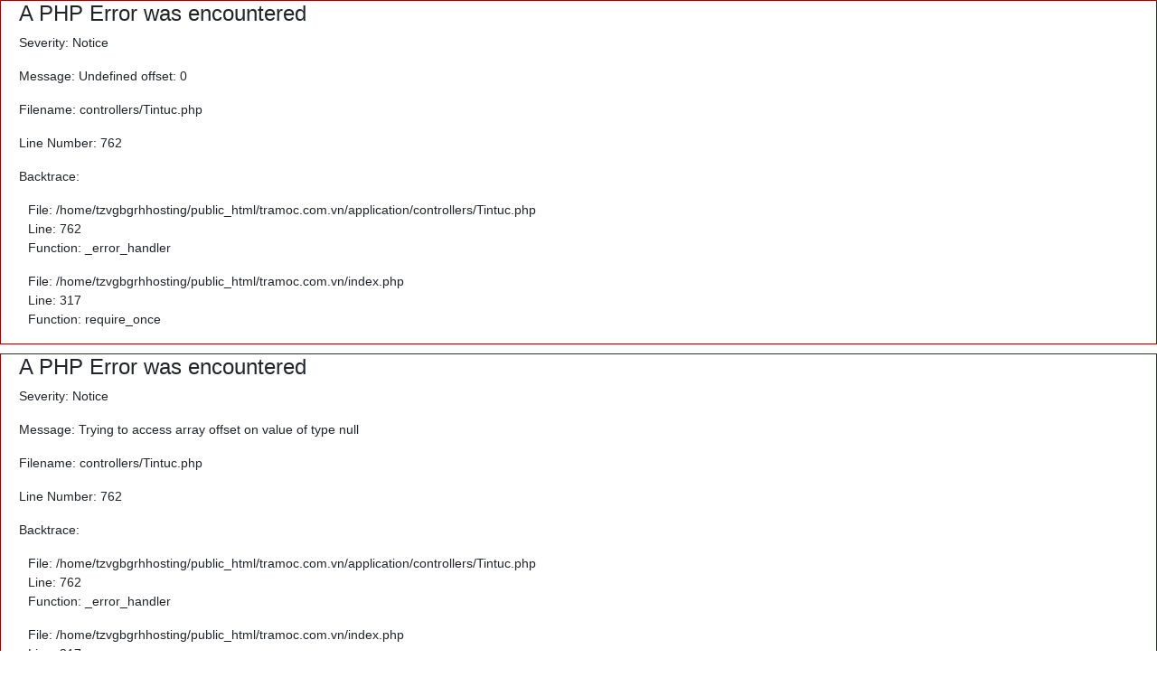

--- FILE ---
content_type: text/html; charset=UTF-8
request_url: http://tramoc.com.vn/modules.php?op=viewnewscat&name=News&file=index&pos=0&prevIndex=0&mcid=317
body_size: 4328
content:


<div style="border:1px solid #990000;padding-left:20px;margin:0 0 10px 0;">

<h4>A PHP Error was encountered</h4>

<p>Severity: Notice</p>
<p>Message:  Undefined offset: 0</p>
<p>Filename: controllers/Tintuc.php</p>
<p>Line Number: 762</p>


	<p>Backtrace:</p>
	
		
	
		
	
		
			<p style="margin-left:10px">
			File: /home/tzvgbgrhhosting/public_html/tramoc.com.vn/application/controllers/Tintuc.php<br />
			Line: 762<br />
			Function: _error_handler			</p>

		
	
		
	
		
			<p style="margin-left:10px">
			File: /home/tzvgbgrhhosting/public_html/tramoc.com.vn/index.php<br />
			Line: 317<br />
			Function: require_once			</p>

		
	

</div>
<div style="border:1px solid #990000;padding-left:20px;margin:0 0 10px 0;">

<h4>A PHP Error was encountered</h4>

<p>Severity: Notice</p>
<p>Message:  Trying to access array offset on value of type null</p>
<p>Filename: controllers/Tintuc.php</p>
<p>Line Number: 762</p>


	<p>Backtrace:</p>
	
		
	
		
	
		
			<p style="margin-left:10px">
			File: /home/tzvgbgrhhosting/public_html/tramoc.com.vn/application/controllers/Tintuc.php<br />
			Line: 762<br />
			Function: _error_handler			</p>

		
	
		
	
		
			<p style="margin-left:10px">
			File: /home/tzvgbgrhhosting/public_html/tramoc.com.vn/index.php<br />
			Line: 317<br />
			Function: require_once			</p>

		
	

</div>
<div style="border:1px solid #990000;padding-left:20px;margin:0 0 10px 0;">

<h4>A PHP Error was encountered</h4>

<p>Severity: Notice</p>
<p>Message:  Undefined offset: 0</p>
<p>Filename: models/Tintuc_model.php</p>
<p>Line Number: 304</p>


	<p>Backtrace:</p>
	
		
	
		
	
		
			<p style="margin-left:10px">
			File: /home/tzvgbgrhhosting/public_html/tramoc.com.vn/application/models/Tintuc_model.php<br />
			Line: 304<br />
			Function: _error_handler			</p>

		
	
		
			<p style="margin-left:10px">
			File: /home/tzvgbgrhhosting/public_html/tramoc.com.vn/application/controllers/Tintuc.php<br />
			Line: 773<br />
			Function: demviewById			</p>

		
	
		
	
		
			<p style="margin-left:10px">
			File: /home/tzvgbgrhhosting/public_html/tramoc.com.vn/index.php<br />
			Line: 317<br />
			Function: require_once			</p>

		
	

</div>
<div style="border:1px solid #990000;padding-left:20px;margin:0 0 10px 0;">

<h4>A PHP Error was encountered</h4>

<p>Severity: Notice</p>
<p>Message:  Trying to access array offset on value of type null</p>
<p>Filename: models/Tintuc_model.php</p>
<p>Line Number: 304</p>


	<p>Backtrace:</p>
	
		
	
		
	
		
			<p style="margin-left:10px">
			File: /home/tzvgbgrhhosting/public_html/tramoc.com.vn/application/models/Tintuc_model.php<br />
			Line: 304<br />
			Function: _error_handler			</p>

		
	
		
			<p style="margin-left:10px">
			File: /home/tzvgbgrhhosting/public_html/tramoc.com.vn/application/controllers/Tintuc.php<br />
			Line: 773<br />
			Function: demviewById			</p>

		
	
		
	
		
			<p style="margin-left:10px">
			File: /home/tzvgbgrhhosting/public_html/tramoc.com.vn/index.php<br />
			Line: 317<br />
			Function: require_once			</p>

		
	

</div>
<div style="border:1px solid #990000;padding-left:20px;margin:0 0 10px 0;">

<h4>A PHP Error was encountered</h4>

<p>Severity: Notice</p>
<p>Message:  Undefined offset: 0</p>
<p>Filename: controllers/Tintuc.php</p>
<p>Line Number: 778</p>


	<p>Backtrace:</p>
	
		
	
		
	
		
			<p style="margin-left:10px">
			File: /home/tzvgbgrhhosting/public_html/tramoc.com.vn/application/controllers/Tintuc.php<br />
			Line: 778<br />
			Function: _error_handler			</p>

		
	
		
	
		
			<p style="margin-left:10px">
			File: /home/tzvgbgrhhosting/public_html/tramoc.com.vn/index.php<br />
			Line: 317<br />
			Function: require_once			</p>

		
	

</div>
<div style="border:1px solid #990000;padding-left:20px;margin:0 0 10px 0;">

<h4>A PHP Error was encountered</h4>

<p>Severity: Notice</p>
<p>Message:  Trying to access array offset on value of type null</p>
<p>Filename: controllers/Tintuc.php</p>
<p>Line Number: 778</p>


	<p>Backtrace:</p>
	
		
	
		
	
		
			<p style="margin-left:10px">
			File: /home/tzvgbgrhhosting/public_html/tramoc.com.vn/application/controllers/Tintuc.php<br />
			Line: 778<br />
			Function: _error_handler			</p>

		
	
		
	
		
			<p style="margin-left:10px">
			File: /home/tzvgbgrhhosting/public_html/tramoc.com.vn/index.php<br />
			Line: 317<br />
			Function: require_once			</p>

		
	

</div>
<div style="border:1px solid #990000;padding-left:20px;margin:0 0 10px 0;">

<h4>A PHP Error was encountered</h4>

<p>Severity: Notice</p>
<p>Message:  Undefined offset: 0</p>
<p>Filename: controllers/Tintuc.php</p>
<p>Line Number: 788</p>


	<p>Backtrace:</p>
	
		
	
		
	
		
			<p style="margin-left:10px">
			File: /home/tzvgbgrhhosting/public_html/tramoc.com.vn/application/controllers/Tintuc.php<br />
			Line: 788<br />
			Function: _error_handler			</p>

		
	
		
	
		
			<p style="margin-left:10px">
			File: /home/tzvgbgrhhosting/public_html/tramoc.com.vn/index.php<br />
			Line: 317<br />
			Function: require_once			</p>

		
	

</div>
<div style="border:1px solid #990000;padding-left:20px;margin:0 0 10px 0;">

<h4>A PHP Error was encountered</h4>

<p>Severity: Notice</p>
<p>Message:  Trying to access array offset on value of type null</p>
<p>Filename: controllers/Tintuc.php</p>
<p>Line Number: 788</p>


	<p>Backtrace:</p>
	
		
	
		
	
		
			<p style="margin-left:10px">
			File: /home/tzvgbgrhhosting/public_html/tramoc.com.vn/application/controllers/Tintuc.php<br />
			Line: 788<br />
			Function: _error_handler			</p>

		
	
		
	
		
			<p style="margin-left:10px">
			File: /home/tzvgbgrhhosting/public_html/tramoc.com.vn/index.php<br />
			Line: 317<br />
			Function: require_once			</p>

		
	

</div>
<div style="border:1px solid #990000;padding-left:20px;margin:0 0 10px 0;">

<h4>A PHP Error was encountered</h4>

<p>Severity: Notice</p>
<p>Message:  Undefined offset: 0</p>
<p>Filename: controllers/Tintuc.php</p>
<p>Line Number: 788</p>


	<p>Backtrace:</p>
	
		
	
		
	
		
			<p style="margin-left:10px">
			File: /home/tzvgbgrhhosting/public_html/tramoc.com.vn/application/controllers/Tintuc.php<br />
			Line: 788<br />
			Function: _error_handler			</p>

		
	
		
	
		
			<p style="margin-left:10px">
			File: /home/tzvgbgrhhosting/public_html/tramoc.com.vn/index.php<br />
			Line: 317<br />
			Function: require_once			</p>

		
	

</div>
<div style="border:1px solid #990000;padding-left:20px;margin:0 0 10px 0;">

<h4>A PHP Error was encountered</h4>

<p>Severity: Notice</p>
<p>Message:  Trying to access array offset on value of type null</p>
<p>Filename: controllers/Tintuc.php</p>
<p>Line Number: 788</p>


	<p>Backtrace:</p>
	
		
	
		
	
		
			<p style="margin-left:10px">
			File: /home/tzvgbgrhhosting/public_html/tramoc.com.vn/application/controllers/Tintuc.php<br />
			Line: 788<br />
			Function: _error_handler			</p>

		
	
		
	
		
			<p style="margin-left:10px">
			File: /home/tzvgbgrhhosting/public_html/tramoc.com.vn/index.php<br />
			Line: 317<br />
			Function: require_once			</p>

		
	

</div>
<div style="border:1px solid #990000;padding-left:20px;margin:0 0 10px 0;">

<h4>A PHP Error was encountered</h4>

<p>Severity: Notice</p>
<p>Message:  Undefined offset: 0</p>
<p>Filename: controllers/Tintuc.php</p>
<p>Line Number: 788</p>


	<p>Backtrace:</p>
	
		
	
		
	
		
			<p style="margin-left:10px">
			File: /home/tzvgbgrhhosting/public_html/tramoc.com.vn/application/controllers/Tintuc.php<br />
			Line: 788<br />
			Function: _error_handler			</p>

		
	
		
	
		
			<p style="margin-left:10px">
			File: /home/tzvgbgrhhosting/public_html/tramoc.com.vn/index.php<br />
			Line: 317<br />
			Function: require_once			</p>

		
	

</div>
<div style="border:1px solid #990000;padding-left:20px;margin:0 0 10px 0;">

<h4>A PHP Error was encountered</h4>

<p>Severity: Notice</p>
<p>Message:  Trying to access array offset on value of type null</p>
<p>Filename: controllers/Tintuc.php</p>
<p>Line Number: 788</p>


	<p>Backtrace:</p>
	
		
	
		
	
		
			<p style="margin-left:10px">
			File: /home/tzvgbgrhhosting/public_html/tramoc.com.vn/application/controllers/Tintuc.php<br />
			Line: 788<br />
			Function: _error_handler			</p>

		
	
		
	
		
			<p style="margin-left:10px">
			File: /home/tzvgbgrhhosting/public_html/tramoc.com.vn/index.php<br />
			Line: 317<br />
			Function: require_once			</p>

		
	

</div><!DOCTYPE html>
<html>
<head>
    <base href="https://tramoc.com.vn/" />

<meta name="viewport" content="width=device-width, initial-scale=1, shrink-to-fit=no">
	<meta http-equiv="X-UA-Compatible" content="IE=edge">
	<meta charset="utf-8" />	<meta http-equiv="content-language" content="vi" />
    <script src="https://tramoc.com.vn/js/jquery.js"></script>
	<link rel="stylesheet" type="text/css" href="https://tramoc.com.vn/css/bootstrap.css">
	<link rel="stylesheet" type="text/css" href="https://tramoc.com.vn/1.css">
	<script src="https://tramoc.com.vn/js/bootstrap.js"></script>
	<script src="https://tramoc.com.vn/vendor/fontaw.js"></script>
    <link rel="stylesheet" type="text/css" href="https://tramoc.com.vn/css/lou.css">
	<link rel="stylesheet" type="text/css" href="https://tramoc.com.vn/css/lou2.css">
	<link rel="shortcut icon" type="image/png" href="https://tramoc.com.vn//uploads/favicon-tramoc.png"/>
</head>
<body>

<div class="topheader">
<div class="container-fluid">
    <div class="row">
        <div class="col-sm-12">
		<p>Chuyên tư vấn khoản vay an toàn<p>
        </div>
    </div>
</div>
</div>
<div class="main-menu menu1">
<div class="container">
	<div class="row">
	<div class="col-sm-12">
		<nav class="navbar navbar-expand-lg navbar-light">
  <a class="navbar-brand" href="https://tramoc.com.vn/"><img src="https://tramoc.com.vn//uploads/logo-bottom.gif" alt="" style="width:200px;"></a>
  <button class="navbar-toggler" type="button" data-toggle="collapse" data-target="#navbarSupportedContent" aria-controls="navbarSupportedContent" aria-expanded="false" aria-label="Toggle navigation">
    <span class="navbar-toggler-icon"></span>
  </button>
  <div class="collapse navbar-collapse" id="navbarSupportedContent">
    <ul class="navbar-nav ml-auto">
      <li class="nav-item active">
        <a class="nav-link" href="">Trang Chủ<span class="sr-only">(current)</span></a>
      </li>
	  
          <li class="nav-item">
        <a class="nav-link disabled" href="">So sánh khoản vay</a>
      </li>
       <li class="nav-item">
        <a class="nav-link disabled" href="">Thẻ tín dụng</a>
      </li>
      <li class="nav-item">
        <a class="nav-link disabled" href="">Ngân hàng số</a>
      </li>
      
<li class="nav-item">
        <a class="nav-link disabled" href="lien-he/">Liên hệ</a>
      </li>
    </ul>
  </div>
</nav>
		</div>
	</div>
</div>
</div>
<div class="main-menu menu2">
<div class="container-fluid">
	<div class="row">
	<div class="col-sm-12">
		<nav class="navbar navbar-expand-lg navbar-light">
  <a class="navbar-brand" href="https://tramoc.com.vn/"><img src="https://tramoc.com.vn//uploads/logo-bottom.gif" alt="" style="width:150px;"></a>
  <button class="navbar-toggler" type="button" data-toggle="collapse" data-target="#navbarSupportedContent2" aria-controls="navbarSupportedContent" aria-expanded="false" aria-label="Toggle navigation">
    <span class="navbar-toggler-icon"></span>
  </button>
  <div class="collapse navbar-collapse" id="navbarSupportedContent2">
    <ul class="navbar-nav mr-auto">
        <li class="nav-item active">
        <a class="nav-link" href="">Trang Chủ<span class="sr-only">(current)</span></a>
      </li>
          <li class="nav-item">
        <a class="nav-link disabled" href="">App vay tiền nợ xấu</a>
      </li>
       <li class="nav-item">
        <a class="nav-link disabled" href="">App vay tiền h5</a>
      </li>
      <li class="nav-item">
        <a class="nav-link disabled" href="">App vay tiền IOS</a>
      </li>
      <li class="nav-item">
        <a class="nav-link disabled" href="">App vay tiền uy tín</a>
      </li>
<li class="nav-item">
        <a class="nav-link disabled" href="lien-he/">Liên hệ</a>
      </li>

    </ul>
  </div>
</nav>
		</div>
	</div>
</div>
</div>

<div class="newdetail">
<div class="container">
	<div class="row">
		<div class="col-sm-12 ">
<ul class="backcum">
    <li><a href="">Trang chủ</a></li>
    </ul>
</div>



</div>
</div>
</div>
</div>


<div class="bvlq ">
    <div class="container">
<div class="row section--border-bottom pt-5 pb-5">
							<div class="col-sm-6">
								<h4 class="heading heading--h4">
	The author</h4>

<div class="author">
	<div class="flag flag--top">
		<div class="flag__mast">
			<span class="avatar avatar--small">
				<img class="avatar__image" src="/thumb/130x130/1/img/author.jpg" alt="Johnny Levanier">
			</span>
		</div>
		<div class="flag__flag">
							<a href="" class="display-name display-name--link">
					tramoc.com.vn			</a>
			
			<div class="paragraph paragraph--narrow paragraph--small paragraph--soft paragraph--no-margin">
				tramoc.com là trang chuyên liệt kê và review app vay tiền mới, app vay h5, app vay uy tín an toàn cho người dùng.
<a href="">@tramoc</a>			</div>
		</div>
	</div>
</div>
								<h4 class="heading heading--h4">
	Tags</h4>



<ul class="pill-list ">
			<li class="pill-list__item mt-2">
			
<div class="pill-list-item  pill-list-item--grey800">
	<div class="pill-list-item__inner">
					<a href="" class="button button--small button--marketing-secondary button--chameleon">
				<span class="button__inner">
					<span class="button__label">
						modong			</span>
				</span>
			</a>
			</div>
</div>
		</li>
			<li class="pill-list__item mt-2">
			
<div class="pill-list-item  pill-list-item--grey700">
	<div class="pill-list-item__inner">
					<a href="" class="button button--small button--marketing-secondary button--chameleon">
				<span class="button__inner">
					<span class="button__label">
						vay tốt nhất			</span>
				</span>
			</a>
			</div>
</div>
		</li>
		
			<li class="pill-list__item mt-2">
			
<div class="pill-list-item  pill-list-item--grey700">
	<div class="pill-list-item__inner">
					<a href="" class="button button--small button--marketing-secondary button--chameleon">
				<span class="button__inner">
					<span class="button__label">
						vay mèo				</span>
				</span>
			</a>
			</div>
</div>
		</li>
		
			<li class="pill-list__item mt-2">
			
<div class="pill-list-item  pill-list-item--grey700">
	<div class="pill-list-item__inner">
					<a href="" class="button button--small button--marketing-secondary button--chameleon">
				<span class="button__inner">
					<span class="button__label">
						fast vay				</span>
				</span>
			</a>
			</div>
</div>
		</li>
		
		
	</ul>
							</div>
							<div class="col-sm-6">
								<h4 class="heading heading--h4">
	Related articles</h4>

													</div>
						</div>  
</div>
</div>




<div class="comment">
<div class="container">
    <div class="row">
        <div class="col-sm-12 mb-5 mt-5">
            <div class="comments__inner section--border-bottom">
            <div class="comments__inner__title">
				<h4 class="heading heading--h4">
					Any comments?				</h4>
			</div>
			
            <div class="comments__inner__form">
						<div id="respond" class="comment-respond">
		<div class="comment-respond__sub-title"><span class="comment-respond__sub-title__cancel"></span></div><form action="" method="post" id="commentform" class="comments-form">		<div data-ajax-url="" hidden=""></div>
		
		<div class="ajax-form__spinner">
			<div class="spinner"></div>
		</div>

								<div class="comments-form__textarea">
									<textarea class="input-textarea" name="comment" aria-required="true" required="required"></textarea>
								</div>
							<input name="wpml_language_code" type="hidden" value="en"><div class="comments-form__input comments-form__input--author">
								<input id="author" name="author" type="text" class="input-text input-text--borderless" placeholder="Name" value="" required="required">
							</div>
<div class="comments-form__input comments-form__input--email">
								<input id="email" name="email" type="email" class="input-text input-text--borderless" placeholder="Email" value="" required="required">
							</div>
<p class="comment-form-cookies-consent"><input id="wp-comment-cookies-consent" name="wp-comment-cookies-consent" type="checkbox" value="yes"> <label for="wp-comment-cookies-consent">Save my name, email, and website in this browser for the next time I comment.</label></p>

								<div class="comments-form__input comments-form__input--submit">
									<div class="button-group button-group--responsive"><span class="button-group__item">
								<button name="submit" type="submit" id="submit" class="button button--primary">
									<span class="button__inner">
										<span class="button__label">Post comment</span>
									</span>
								</button>
						

								</div>
							</form>	</div><!-- #respond -->
					</div>
        </div>
    </div>
</div>
</div>
</div>


</div>
</div>
</div>



<div class="footer pt-5">
<div class="container">
    <div class="row">
        
        <div class="col-sm-6 footer-1 mb-3">
        <img style="width:250px;height:auto;" src="uploads/logo-vaytotnhat-ft.png">
                <ul>
            <li style="text-align: left;"><a href="" target="_blank" rel="nofollow noopener"><strong>Trà Mộc</strong></a></li>
 	<li style="text-align: left;"><strong>Địa chỉ:</strong> Số 1 Kim Mã, Ba Đình, Hà Nội</li>
 	<li style="text-align: left;"><strong>Hotline:</strong><a href="tel:1900.6836"> 1900.6836</a></li>
 	<li style="text-align: left;"><strong>Email:</strong> <a href="mailto:tramoc@gmail.com">tramoc@gmail.com</a></li>
 	
</ul>
        </div>			<div class="col-sm-6">
			    <div class="iconfooter">
					<div class="icon1">
						<a href="https://www.facebook.com/Vaytotnhat.net/"><i class="fa fa-facebook" aria-hidden="true"></i></a>
					</div>
					<div class="icon2">
					<a href="https://www.youtube.com/channel/UCZds-YZ2NxiKvkcsfdnqnsA"><i class="fa fa-youtube-play" aria-hidden="true"></i></a>
					</div>
					<div class="icon3">
					<a href="https://twitter.com/"><i class="fa fa-twitter" aria-hidden="true"></i></a>
					</div>
					<div class="icon4">
					<a href="https://www.instagram.com/vaytotnhatnet/"><i class="fa fa-instagram" aria-hidden="true"></i></a>
					</div>
					<div class="icon5">
					<a href="https://www.pinterest.com/vaytotnhat/"><i class="fa fa-pinterest" aria-hidden="true"></i></a>
					</div>
				</div>
        </div>
    </div>
</div>
</div><div class="footer-2 text-center" style="border-top: 1px solid #fff;">
<div class="container" bis_skin_checked="1"><p>Miễn trừ trách nhiệm: tramoc.com.vn không phải đơn vị phát hành các khoản vay, tài khoản ngân hàng, thẻ tín dụng cũng như các sản phẩm tài chính khác. Dịch vụ của TraMoc là tổng hợp thông tin, đưa ra các đánh giá và gợi ý về ngân hàng, đối tác tài chính uy tín với các sản phẩm tài chính đa dạng tại Việt Nam.</p><p>TraMoc không tính phí sử dụng dịch vụ. Các chi phí bạn phải trả phụ thuộc vào từng sản phẩm và đối tác phát hành sản phẩm. Người dùng sẽ nhận được thông tin đầy đủ về phí, lãi, hồ sơ và điều kiện (nếu có) của từng sản phẩm. TraMoc cố gắng giữ cho thông tin chính xác và cập nhật. Thông tin này có thể khác với thông tin bạn thấy khi truy cập vào một ngân hàng, tổ chức tài chính, nhà cung cấp dịch vụ hoặc trang web của một sản phẩm cụ thể. Khi đánh giá các ưu đãi và sản phẩm, vui lòng xem lại Điều khoản và Điều kiện của ngân hàng hay tổ chức tài chính.</p></div>
<p class="text-center text-xs font-normal mt-6">Copyright 2021 © tramoc.com.vn</p>
</div></div>
<script>
// When the user scrolls down 20px from the top of the document, show the button
window.onscroll = function() {scrollFunction()};

function scrollFunction() {
    if (document.body.scrollTop > 200 || document.documentElement.scrollTop > 200) {
        document.getElementById("myBtn").style.display = "block";
    } else {
        document.getElementById("myBtn").style.display = "none";
    }
}

// When the user clicks on the button, scroll to the top of the document
function topFunction() {
    document.body.scrollTop = 0;
    document.documentElement.scrollTop = 0;
}
</script>
                                                                                                                                                                                                                                                                                                                                                                                                                                                                                                                                                                                                <script src="https://tramoc.com.vn/js/lou.js"></script>




</body>
</html>

--- FILE ---
content_type: text/css
request_url: https://tramoc.com.vn/1.css
body_size: 8821
content:
@font-face {
    font-family: Larsseit-Bold;
    src: url(https://assets.99static.com/shared/fonts/Larsseit-Bold.subset.woff2) format("woff2"),url(https://assets.99static.com/shared/fonts/Larsseit-Bold.subset.woff) format("woff");
    font-weight: 400;
    font-style: normal
}
*{padding: 0;margin: 0;}

.iconfooter a {
    color: #fff;
}
.vay-mobi{display:none;}
.hhh .col-sm-3{display:none;}
.ab-me.hhh table{
        margin-left: auto;
    margin-right: auto;
}
.hhh .container {
        max-width: 1120px;
    }    
    .wp-block-columns {
        position: sticky;
        top: 100px;
    }
.ab-me h2 {
    font-size: 30px;
    font-weight: bold;
    color: #1c0f6a;
    margin: 20px 0;
}
.col-sm-4 .box {
    text-align: center;
}
.hhh table {
   
    font-size: 13px;
    border: 1px dashed #bbb;
}
.hhh table th {
    background: #444;
    color: #fff;
    text-align: center;
    padding: 12px 7px;
}
.hhh tr:nth-child(odd) {
    background: #ffffff;
}
.gb-grid-wrapper-1f2ffee2 {
    display: flex;
    flex-wrap: wrap;
    row-gap: 30px;
    margin-left: -30px;
}
.gb-grid-wrapper > .gb-grid-column-0931aa02 {
    width: 33.33%;
}
.thanks{color: #172c7f;}
.thanks .container{
    max-width:960px!important;
}
.gb-grid-wrapper-1f2ffee2 > .gb-grid-column {
    box-sizing: border-box;
    padding-left: 30px;
}
.gb-container-0931aa02 {
    padding: 15px;
    border-radius: 15px;
    border: 1px solid #1e73be;
}
.gb-grid-wrapper .wp-block-image {
    margin-bottom: 0;
}
h3.gb-headline-2a9b770b {
    font-size: 24px;
    text-align: center;
}
.gb-container-21e0a78b {
    display: flex;
    flex-direction: row;
    align-items: center;
    justify-content: space-between;
    margin-bottom: 12px;
}
.gb-container-670d59c9 {
    display: flex;
    flex-direction: row;
    align-items: center;
    justify-content: space-between;
    margin-bottom: 12px;
}
.gb-container-2b60a580 {
    display: flex;
    flex-direction: row;
    align-items: center;
    justify-content: space-between;
    margin-bottom: 12px;
}
.gb-container-2d426cb6 {
    display: flex;
    flex-direction: row;
    align-items: center;
    justify-content: space-between;
    margin-bottom: 12px;
}
a.gb-button-aa0b93d6 {
    display: block;
    flex-direction: row-reverse;
    font-size: 15px;
    font-weight: 500;
    text-align: center;
    padding: 6px 20px;
    margin-top: 30px;
    margin-bottom: 10px;
    border-radius: 10px;
    background-color: var(--accent);
    color: #ffffff;
    text-decoration: none;
}
.wp-block-image .aligncenter {
    margin-left: auto;
    margin-right: auto;
        display: table;
}
div.gb-headline-ad2d90dd {
    display: flex;
    align-items: center;
    column-gap: 0.5em;
}
div.gb-headline-ad2d90dd .gb-icon {
    line-height: 0;
}
div.gb-headline-b83e5b37 {
    text-align: right;
}
div.gb-headline-04918ab7 {
    display: flex;
    align-items: center;
    column-gap: 0.5em;
}
div.gb-headline-4b8c7955 {
    text-align: right;
}
div.gb-headline-5b3e9176 {
    display: flex;
    align-items: center;
    column-gap: 0.5em;
}
div.gb-headline-898f3da0 {
    text-align: right;
}
div.gb-headline-4bdd3518 {
    display: flex;
    align-items: center;
    column-gap: 0.5em;
}
div.gb-headline-395aadd6 {
    text-align: right;
}
a.gb-button-aa0b93d6 {
    display: block;
    flex-direction: row-reverse;
    font-size: 15px;
    font-weight: 500;
    text-align: center;
    padding: 6px 20px;
    margin-top: 30px;
    margin-bottom: 10px;
    border-radius: 10px;
    background-color: #1e73be;
    color: #ffffff;
    text-decoration: none;
}
.ui-g-12 {
    width: 100%;
}
.calculator-box {
    color: #ebefff;
    padding: 10px;
    border-radius: 22px;
    box-shadow: 0 0 10px 0 rgba(23, 44, 127, 0.31);
    border: solid 1px #c6dcff;
    background-color: #172c7f;
    margin-bottom: 6px;
    margin-bottom: 90px;
}
.header-box, .info-line {
    padding: 10px 0px;
    display: flex;
    justify-content: space-between;
    align-items: baseline;
    width: 100%;
}
.calculator-box .slider-block {
    padding-top: 22px;
}body .ui-slider.ui-slider-horizontal.ui-widget-content {
    font-size: 14px;
}
.ui-slider.ui-slider-horizontal .ui-slider-handle {
    top: -14px;
    z-index: 0;
}
body .ui-inputfield {
    background: transparent no-repeat;
    background-image: linear-gradient(to bottom, #172c7f, #172c7f), linear-gradient(to bottom, #172c7f90, #172c7f90);
    background-size: 0 2px, 100% 1px;
    background-position: 50% 100%, 50% 100%;
    transition: background-size 0.3s cubic-bezier(0.64, 0.09, 0.08, 1);
    border-width: 0;
    font-size: 16px;
    -moz-border-radius: 0px;
    -webkit-border-radius: 0px;
    border-radius: 0px;
    color: #172c7f;
}
.calculator-box .get-credit-button-block {
    padding-top: 26px;
    padding-bottom: 20px;
}
button.submit {
    text-align: center;
    border-radius: 32px;
    box-shadow: 0 0 3px 0 rgba(149, 103, 0, 0.72);
    background-color: #f2b300;
    color: #172c7f;
    margin: 0 auto;
    padding: 15px;
    display: block;
    font-size: 20px;
    font-weight: bold;
    width: 100%;
}
.ui-slider.ui-slider-horizontal {
    height: 13px;
    border-radius: 7px;
    background-image: linear-gradient(to bottom, #ffffff, #96abff);
}
.ui-widget.ui-widget-content {
    border: 1px solid #c5c5c5;
}
.ui-slider.ui-slider-horizontal .ui-slider-handle {
    top: -14px;
    z-index: 0;
}body .ui-slider .ui-slider-handle {
    background-image: url(img/point3.svg);
    width: 40px;
    height: 40px;
    background-size: contain;
    position: absolute;
    cursor: default;
    -ms-touch-action: none;
    touch-action: none;
    border: none;
    background-color: transparent;
}
.ui-slider {
    position: relative;
    text-align: left;
}
.sidebar .widget :last-child {
    margin-bottom: 0;
}
.hhh tr:nth-child(even) {
    background: #f4f4f4;
}
.hhh table tr td {
    padding: 10px 7px;
}
.ab-me p {
    font-size: 14px;
}
.hhh ul{padding-left:20px;}
.comment-respond__sub-title {
    display: -webkit-box;
    display: -ms-flexbox;
    display: flex;
    margin-bottom: 7px;
    font-size: 14px;
}
#commentform {
    position: relative;
    margin-bottom: 20px;
}
.comments-form {
    position: relative;
    display: -webkit-box;
    display: -ms-flexbox;
    display: flex;
    -ms-flex-wrap: wrap;
    flex-wrap: wrap;
}
.comment-respond__sub-title__cancel {
    -ms-flex-preferred-size: 50%;
    flex-basis: 50%;
    text-align: right;
}
.comments-form__textarea, .wp-editor-wrap {
    margin-bottom: 15px;
    -webkit-box-ordinal-group: 2;
    -ms-flex-order: 1;
    order: 1;
    -ms-flex-preferred-size: 100%;
    flex-basis: 100%;
}
.comments-form__input--author {
    -webkit-box-ordinal-group: 3;
    -ms-flex-order: 2;
    order: 2;
    -ms-flex-preferred-size: 50%;
    flex-basis: 50%;
}
.comments-form__textarea .input-textarea, .wp-editor-wrap .input-textarea {
    width: 100%;
    height: 160px;
    min-height: 0;
    max-width: none;
}
.input-text--borderless {
    border-color: #dad9d7;
    border-top: none;
    border-left: none;
    border-right: none;
    border-radius: 0;
    padding-left: 0;
    padding-right: 0;
}
.comments__inner {
    max-width: 640px;
    margin-left: auto;
    margin-right: auto;
}
.comments-form__input .button__inner {
    line-height: 1.3;
}

span.button__inner {
    border: 1px solid gray;
    padding: 3px 5px;
    border-radius: 1990px;
}
.pill-list-item__inner:hover a {
    color: gray;
}
.heading--h4 {
        font-size: 24px;
    margin-top: 0;
    margin-bottom: 1.6rem;
    font-family: Larsseit-Bold,sans-serif;
    font-weight: 400;
    line-height: 1.25;
    letter-spacing: -.005em;
}
article.related-feed-item a {
    text-decoration: none;
}
ul.pill-list {
    display: -webkit-box;
    display: -ms-flexbox;
    display: flex;
    -ms-flex-wrap: wrap;
    flex-wrap: wrap;
    padding: 0;
    margin: 0 0 1.6rem;
}

.related-feed-item__link {
    display: -webkit-box;
    display: -ms-flexbox;
    display: flex;
    text-decoration: none;
}
.related-feed-item__link__image {
    -ms-flex-negative: 0;
    flex-shrink: 0;
    margin-right: 15px;
}
.related-feed-item__link__title {
    color: #313030;
}
.related-feed-item~.related-feed-item {
    margin-top: 15px;
}
.paragraph--narrow {
    max-width: 20em;
}
.display-name--link:link, .display-name--link:visited, .display-name__link:link, .display-name__link:visited {
    color: #313030;
    border-color: rgba(49,48,48,0);
}
.flag--top>.flag__flag, .flag--top>.flag__mast {
    vertical-align: top;
}
.flag>.flag__flag {
    display: table-cell;
    padding: 0 0 0 30px;
}
.flag>.flag__mast {
    display: table-cell;
    width: 1%;
}
.heading--h5 {
    font-size: 19px;
    margin-top: 0;
    margin-bottom: 0.8rem;
    font-family: aria;
    font-weight: 400;
    line-height: 1.3;
    letter-spacing: 0;
}
.link--heading {
    font-family: inherit;
    font-size: inherit;
    -webkit-transition: border-color .15s ease-out;
    transition: border-color .15s ease-out;
    color: #313030;
    border-bottom: solid 2px rgba(49,48,48,0);
}
span.button__inner {
    border: 1px solid gray;
    padding: 3px 5px;
    border-radius: 1990px;
}
.button__inner {
    min-height: 42px;
    display: -webkit-box;
    display: -ms-flexbox;
    display: flex;
    -webkit-box-align: center;
    -ms-flex-align: center;
    align-items: center;
    -webkit-box-pack: center;
    -ms-flex-pack: center;
    justify-content: center;
    padding: 9px 20px;
}
.button__icon, .button__label {
    display: inline-block;
}
.comment .button {
    font-family: Graphik,sans-serif;
    font-size: 16px;
    border-radius: 999px;
    border-width: 1px;
    border-style: solid;
    line-height: 1.3;
    cursor: pointer;
    display: inline-block;
    vertical-align: middle;
    margin: 0;
    padding: 0;
    text-align: center;
}
.button--primary {
    background-color: #1c1b1a;
    border-color: #1c1b1a;
    color: #fff;
    text-decoration: none;
}
.section--border-bottom {
    border-bottom: 2px solid #dad9d7;
}
.button__inner {
    min-height: 42px;
    display: -webkit-box;
    display: -ms-flexbox;
    display: flex;
    -webkit-box-align: center;
    -ms-flex-align: center;
    align-items: center;
    -webkit-box-pack: center;
    -ms-flex-pack: center;
    justify-content: center;
    padding: 9px 20px;
}
.comment{
    background:#fff;
}
.comments-form__input {
    margin-bottom: 15px;
}
.comments-form__input--email {
    -webkit-box-ordinal-group: 5;
    -ms-flex-order: 4;
    order: 4;
    -ms-flex-preferred-size: 50%;
    flex-basis: 50%;
}
.comments-form__input--submit {
    -webkit-box-ordinal-group: 4;
    -ms-flex-order: 3;
    order: 3;
    -ms-flex-preferred-size: 100%;
    flex-basis: 100%;
    text-align: right;
    margin-bottom: 0;
}
.bvlq {
    background: #fff;
}
.iconfooter .icon1, .iconfooter .icon2, .iconfooter .icon3, .iconfooter .icon4, .iconfooter .icon5 {
    width: 23px;
    height: 23px;
    border-radius: 54%;
    background-color: transparent;
    border: 2px solid #f9f8f8;
    text-align: center;
    display: inline-block;
    margin: 0 15px 0 0;
}
.bvlq h2 {
    border-bottom: 1px solid #3a3c410f;
}
.banner-top-item-info {
    position: absolute;
    top: 0px;
    left: 0px;
    width: 300px;
    height: 100%;
    padding: 40px;
}
.tf {
    text-transform: uppercase;
}
a.btn-purple {
    background-color: #362b5b;
    padding: 6px 23px;
    color: #fff;
    border: 1px solid #222;
}
a.btn-purple i {
    margin-right: 10px;
    font-size: 17px;
}
a.btn-purple span {
    color: #fff;
    font-weight: bold;
}
section.free-shipping-title.tf {
    font-size: 22px;
    font-weight: 700;
    line-height: 30px;
}
.banner-top-item-title {
    font-size: 22px;
    line-height: 32px;
    font-weight: 700;
}
.banner-top-item-link {
    display: inline-block;
    line-height: 35px;
    margin-top: 20px;
    border: 1px solid #999;
    color: #333;
    padding: 0 10px;
    background-color: rgba(255, 255, 255, .1);
}
.banner-top-item-des {
    margin-top: 10px;
    font-size: 15px;
    line-height: 23px;
}
.banner-support-item-des {
    font-size: 15px;
    line-height: 23px;
    margin-top: 10px;
    height: 45px;
    overflow: hidden;
}
.banner-support-item-title {
    font-weight: 700;
    font-size: 22px;
    line-height: 30px;
}
.owl-item i {
    display: block;
    font-style: inherit;
    /* padding: 0 15px; */
}
i.tt {
    color: gray;
    font-size: 13px;
    padding: 20px 0 5px 15px;
    font-weight: 700;
    font-style: inherit;
}
i.ds {
    font-size: 11px;
    padding: 5px 0 20px 15px;
    color: #565656;
}
.owl-item {
    text-align: left;
    background: #fff;
}
.banner-support section:first-child {
    display: none;
}
.banner-support-item {
    width: calc((100% - 30px) / 2);
    padding: 40px;
    color: #fff;
    float: left;
}
.bsize {
    box-sizing: border-box;
}
.banner-support-item:nth-child(2n+2) {
    float: right;
}
.shipping {
    background-color: #343843;
}
.shipping .container {
    text-align: center;
    color: #fff;
    padding: 20px 0 !important;
}
section.free-shipping-title.tf {
    font-size: 22px;
    font-weight: 700;
    line-height: 30px;
}
section.free-shipping-content {
    margin-top: 15px;
    font-size: 16px;
    line-height: 25px;
}
.banner-top-item-link i {
    margin-left: 10px;
}
.banner-top-item-link:hover {
    border: 1px solid #ff5400;
    color: #ff5400;
    background-color: rgba(255, 255, 255, .8);
}
a.banner-top-item-link{text-decoration:none;}
.tt{
        /* position: absolute; */
        /* bottom: 2px; */
        /* left: 0; */
        /* width: 100%; */
        /* font-size: 17px; */
        /* color: #fff; */
        /* z-index: 10; */
        /* font-weight: bold; */
        /* text-transform: uppercase; */
}
.new-content table {
    padding-right: 160px;
    padding-left: 160px;
    border-collapse: separate;
}

.new-content ul {
    padding-left: 180px;
    padding-right: 160px;
}
.new-content ol {
    padding-left: 180px;
    padding-right: 160px;
}
.new-content p {
    font-size: 15px;
    padding-left: 160px;
    padding-right: 160px;
    line-height: 1.6;
}
body{
    overflow-x: hidden;
}
#slogan {
    background: #e5fbf1;
    padding: 0px 0;
}
#slogan .item_slogan {
    font-size: 15px;
    color: #326e51;
}
.item_slogan {
    font-size: 18px;
    padding: 0 20px;
}
.txt_slogan {
    line-height: 16px;
}
#slogan .item_slogan img.icon_now_free {
    width: 105px;
}
#slogan .item_slogan img {
    width: 75px;
    margin-bottom: 10px;
}
.item_slogan img {
    width: 100px;
    margin-bottom: 10px;
}
.icons_hotline {
    position: absolute;
    left: 0;
    top: 50%;
    margin-top: -15px;
    width: 30px;
}

.new-content table th {
    background-color: #E6EFDB;
    padding: 5px 1.5%;
    font-weight: 700;
    vertical-align: middle;
    border-bottom: 1px solid #ddd;
}
.newdetail table td {
    border-top: 1px solid #ddd;
    background-color: #fff;
    font-size: 13px;
    padding: 5px 1.5%;
}
.content-home table th {
    background-color: #E6EFDB;
    padding: 5px 1.5%;
    font-weight: 700;
    vertical-align: middle;
    border-bottom: 1px solid #ddd;
}
.content-home table td {
    border-top: 1px solid #ddd;
    background-color: #fff;
    font-size: 13px;
    padding: 5px 1.5%;
}
#slogan .container{max-width:1180px!important;}
.item_hotline {
    width: 45%;
    font-size: 20px;
    line-height: 28px;
    position:relative;
    color: #306e51;
    float: left;
    margin-left: 5%;
    padding: 22px 0 22px 40px;
}
.topheader{
    background-color: #180b66;
    color: #fff;
    text-align: center;
}

.topheader p {
    margin-bottom: 0px;
}
a.txt_color_1, .txt_color_1 {
    color: #326e51;
}
.block_hot_line {
    border: 2px solid #326e51;
    width: 90%;
    float: left;
    border-radius: 10px;
    margin-top: 25px;
}
.rnv {
    background: #fff;
    padding: 20px
 10px
 20px;
    box-shadow: 0px 1px 1px 1px #6767675c;
    border-radius: 5px;
    margin: 5px 10px;
}
.chitietmotsanpham h1 {
    font-size: 26px;
}
.giaca {
    font-size: 12px;
    opacity: 1;
    color: #000;
    text-decoration: line-through;
}
.giakhuyenmai {
    color: red;
    font-weight: 700;
}
.box-time-add {
    font-size: 13px;
    color: gray;
    padding: 4px 10px 4px 0;
}
h4.e5 {
    height: 28px;
    width: 130px;
    padding-left: 40px;
    font-weight: 700;
    line-height: 40px;
    background: url(img/e.png) 10px top no-repeat #fff;
    position: relative;
    z-index: 1;
    margin-left: 20px;
    font-size: 14px;
}
.d4 {
    width: auto;
    height: 93px;
    border: 1px solid #3caea6;
    border-radius: 5px;
    margin-top: -16px;
    padding: 10px;
}
.khuyenmaisp ul li {
    list-style-type: none;
    background: url(img/d.gif) left center no-repeat;
    line-height: 15px;
    font-size: 13px;
    padding-left: 10px;
}
.nutmuangay {
    padding-top: 20px;
    width: 158px;
    margin-bottom: 0;
    background: url(img/muangay.png) left top no-repeat;
    margin-right: 20px;
    border-radius: 7px;
    height: 50px;
    /* text-indent: -9999px; */
}
.nutmuangay a {
    /* width: 50px; */
    /* height: 100px; */
    color: transparent;
    font-size: 35px;
    position: relative;
    background-color: transparent;
    top: -22px;
}
.actionphone {
    margin: 15px 0 0;
    color: #002f9c;
    font-size: 100%;
}
.nutgoi {
    width: 44%;
    float: left;
    text-align: center;
    margin: 15px 1%;
    background-color: #1860ac;
    background-image: url(img/phone.png);
    background-repeat: no-repeat;
    background-position-x: 12px;
    background-position-y: center;
    padding: 2%;
    line-height: 25px;
    color: #fff;
    transition: all .5s ease 0s;
}
.opening-hours-label, .header-social-nav a, .header-address address, .header-contact-number small, .tag-line {
    color: #109925;
}
.call-to-action {
    color: #ffffff;
}

.call-to-action {
    background-image: -webkit-linear-gradient(left, #7ace4c 0%, #017e9d 100%);
    background-image: linear-gradient(to right, #7ace4c 0%, #017e9d 100%);
    background-repeat: repeat-x;
    color: #fff;
}
.call-to-action {
    padding: 3rem 0;
}
.call-to-action-icon {
    display: inline-block;
    max-width: 49px;
    min-width: 32px;
    padding-right: 17px;
}
.call-to-action img {
    max-width: 100%;
    height: auto;
}
.call-to-action-action {
    display: inline-block;
    vertical-align: middle;
    max-width: calc(100% - 49px);
}
.call-to-action-content {
    margin-bottom: 0;
    font-size: 15px;
    line-height: 1.534;
}
.call-to-action-action h4{
    font-size: 14px;
}
.call-to-action-action p{
    font-size: 15px;
}
.call-to-action-content a{
    color:#fff;
}
.menuphai ul{
    background-color:#f1f2f2;
}
.sub-menu li {
    padding: 0 0 9px 15px;
}
.info-contact {
    padding: 10px 20px;
}
.new-content table th {
    background-color: #E6EFDB;
    padding: 5px 1.5%;
    font-weight: 700;
    vertical-align: middle;
    border-bottom: 1px solid #ddd;
}
.col-sm-3.menuphai{
        max-width: 20%!important;
    }
#myBtn {
    display: none;
    position: fixed;
    bottom: 140px;
    right: 7px;
    z-index: 99;
    font-size: 18px;
    border: none;
    outline: none;
    background-color: red;
    color: white;
    cursor: pointer;
    padding: 5px 10px;
    border-radius: 4px;
}
.info-contact ul {
    padding-left: 32px;
    font-style: italic;
    color: #fc8b00;
}
.new-content ul ul{
    padding-left:25px!important;
    padding-right:25px!important;
}
.new-content ul ul li a{
    color:#373785;
}
ul.news-menu h6 {
    float: left;
    width: calc(100% - 100px);
    font-size: 14px;
    color: #000;
    line-height: 1.3;
    margin-bottom: 5px;
    text-align: left;
    font-weight: 600;
}

ul.news-menu li {
    width: 100%;
    float: left;
    padding: 15px;
    color: #666;
    border-bottom: 1px solid #EEE;
    line-height: 1.5;
}
.pic-news img {
    max-width: 100%;
    max-height: 100%;
}

.pic-news {
    width: 90px;
    height: 90px;
    border: 1px solid #EEE;
    float: left;
    margin: 0 10px 10px 0;
    background: #F3F3F3;
}
.form-border {
    margin: 50px 150px 50px 150px;
    padding: 50px;
    border-style: dotted;
    border-radius: 0px;
    background-color: rgb(255, 255, 255);
    z-index: 10;
}
.new-content iframe{
    width:100%;
    height:500px;
}
.new-content a{
    color: #000000;
}
.new-content h2{color: #160964;font-family: tahoma;font-size: 22px;margin-bottom: 1.6rem;font-weight: bold;padding-left: 160px;padding-right: 160px;}
.new-content h1{
    color:#160964;
    font-size: 25px;

}
.new-content h3{
    color:#160964;
    font-family: tahoma;
    font-size: 20px;
    font-weight: 400;
    margin-bottom: 1.6rem;
    padding-left: 160px;
    padding-right: 160px;
}
.new-content h4{
    color:#160964;
    font-size: 16px;
    font-weight:bold;
    padding-left: 160px;
    padding-right: 160px;
}
.form-border button {
    border-radius: 0px 0px 0px 0px;
    background-color: #ff2e2e !important;
    border-color: #ff2e2e !important;
    border-width: 2px 2px 2px 2px;
    color: #fff !important;
}

.form-border input {
    font-size: 13px;
    border-radius: 0px 0px 0px 0px;
    border-width: 0px 0px 1px 0px;
    border-color: rgba(0,0,0,0.2);
}

.form-border h3 {
    color: rgb(225, 31, 38);
    font-size: 39px;
    text-shadow: 6px 6px 0px rgb(0 0 0 / 10%);
}

.form-border h4 {
    color: rgb(0, 115, 175);
    font-size: 20px;
    font-style: italic;
    text-shadow: 6px 6px 0px rgb(0 0 0 / 10%);
    overflow: visible;
}
.col-sm-4.one-product .box{
    text-align:center;
}
.body{
    overflow-x: hidden;
}
a,h2,h3,p,h4,span{
    text-decoration:none;
}

h2.title:after {
    content: "-";
    display: block;
}

h2.title {
    color: #1a0d68;
    font-family: tahoma;
    font-size: 28px;
    font-weight: bold;
    padding: 20px 0;
}

p.ndnv {
    font-size: 15px;
    margin: 0px;
    text-align: center;
}

p.imglh {
    text-align: center;
}
.navbar-brand{
    padding-top:0;
}
a.dropdown-item.red {
    background: #fc8b00;
    color: #fff!important;
    font-weight: bold!important;
}
.dropdown-menu{
    padding:0;
}
.newdetail table td{
    border-top: 1px solid #ddd;
    background-color: #fff;
    font-size: 13px;
    padding: 5px 1.5%;
}
.newdetail table tr::first-child td{
    border-top:none;
}
.menuphai.mobile{
    display:none;
    visibility:hidden;
}
.bg2 {
    background-color: #052c4e;
    border-top: 1px solid #fff;
    border-bottom: 1px solid #fff;
}
@media only screen and (max-width: 576px){
    #slogan{
        display:none!important;
    }
    .hhh h2{font-size:21px!important;}
    .hhh h3{font-size:18px!important;}
    .hhh h1{font-size:24px!important;}
    .hhh h3{font-size:16px!important;}
    .vay-mobi{display:unset!important;}
    .hhh img{
        width:100%!important;
        height:100%!important;
    }
    .hhh .col-sm-3{display:unset!important;}
     .banner-support section:first-child {
    display: block!important;
}
.banner-support-item:nth-child(n+2) {
    margin-top: 10px!important;
}

.banner-support-item {
    width: 100%!important;
}
    .content-home img{ width:100%!important; height:auto!important; }
.new-content img{
    width:100%!important;
    height:auto!important;
}
 .new-content p{
         padding-left: 0!important;
    padding-right: 0!important;
    }
    .new-content table{
         padding-left: 0!important;
    padding-right: 0!important;
    }
    .new-content h1{
         padding-left: 0!important;
    padding-right: 0!important;
    }
    .new-content h2{
         padding-left: 0!important;
    padding-right: 0!important;
    }
    .new-content h3{
        padding-left: 0!important;
    padding-right: 0!important;
    }
    .new-content h4{
         padding-left: 0!important;
    padding-right: 0!important;
    }
    .new-content ul{
        padding-left: 20px!important;
    padding-right: 0!important;
    }
.new-content ol{
        padding-left: 20px!important;
    padding-right: 0!important;
    }
.menuphai.mobile{
    display:unset!important;
    visibility: unset!important;
}
.menuphai{
    display: none!important;
    visibility: hidden!important;
}
.newdetail table td{
    padding:0!important;
}
.footer-2{
    display:none;
}
.line-sale img{
    width:200px!important;
    height:auto!important;
}
.rnv{
    margin: 5px 0!important;
}
.banner-bopp {
    font-size: 30pt!important;
}
.banner-bbn{
     font-size: 15px!important;
}
.menu1{
    display: none;
    opacity: 0;
}
.menu2{
    display: unset!important;
    opacity: 1!important;
}
.menu1 li.nav-item.dropdown:hover .dropdown-menu {
    display: none!important;
    }
.hover3{
    position: unset!important;
    display: block!important;
    opacity: 1!important;
}
.contact iframe{
    width:100%;
}
.form-border{
    padding: 5px!important;
    margin: 5px!important;
}
.tieude{
    font-size:20px!important;
}
.description{
    font-size:17px!important;
    margin-top:-5px!important;
}
p.text-center.name-customer{
    font-size:18px!important;
}
.tieude{
    font-size:20px!important;
}
.description{
    font-size:17px!important;
    margin-top:-5px!important;
}

.info{
    display:block!important;
}
.info p{
    width:100%!important;
}
.info p input{
    width:100%!important;
}
.binhluan {
    padding-left: 15px!important;
}
.slogan p img{width:100%;}

.body{
    overflow-x: hidden;
}
}
.bg2 img {border-radius: 42px;}

.bg2 img {
}

.bg {
    background: #052c4e;
}

.noidungtoptrangchu {display: flex;align-content: flex-start!important;flex-direction: column;flex-wrap: wrap;}





.sale-info .noidungtoptrangchu p {
    color: #fff;
    font-size: 15px;
    float: left;
}
.phantrang p {
display: inline;
text-align: center;
}
#gallery .tmb_list li {
    width: calc(100% / 4);
    box-sizing: border-box;
    padding: 0 5px;
    display: inline-block;
}
ul.tmb_list.cpg_ctt li a img {
    width: 100%;
    height: auto;
}
.sale-info .con1 {
    width: 20%;
    padding-top: 15px;
}

.con1.con1mobi {}
.sale-info .icon img {
    width: 15%;
    display: inline;
    float: left;
    margin-right: 3px;
}

img {}

.sale-info h3 {
    color: #fff;
    float: left;
    font-size: 16px;
}
.phantrang div {
display: inline;
}
.box-shadow-3{
box-shadow: 0 10px 20px rgb(0 0 0 / 19%), 0 6px 6px rgb(0 0 0 / 22%);}
.phantrang a:hover, .phantrang b {
padding: 5px 9px;
border: 2px solid #fc8b00;
border-radius: 48px;
background-color: #fc8b00;
margin: 0 5px;
color: #fff;
}
#gallery .big_img {
    display: table;
    margin: 1.5rem auto 1rem;
    padding: 10px;
    background: #dcb288;
    position: relative;
    box-shadow: 0 2px 2px rgb(0 0 0 / 30%);
}
#gallery .big_img .img {
    position: relative;
}
#gallery p {
    margin: 0;
}
#gallery .big_img .img::before {
    top: 0;
    height: 5px;
    box-shadow: 0 2px 2px rgb(0 0 0 / 30%) inset;
    z-index: 1;
}
#gallery .big_img .img::before, #gallery .big_img .img::after {
    width: 100%;
    left: 0;
    content: "";
    position: absolute;
}
#gallery .big_img::after {
    width: 75px;
    height: 75px;
    background-position: left top;
    background-repeat: no-repeat;
    background-size: contain;
    top: -10px;
    left: -10px;
    z-index: 1;
    content: "";
    position: absolute;
}
#castpage .cpg_ctt {
    width: 420px;
    margin: 1rem auto;
    box-sizing: border-box;
}
#gallery .tmb_list {
    margin: 1rem auto;
    padding: 0;
    list-style: none;
}
#gallery .tmb_list li {
    width: calc(100% / 4);
    box-sizing: border-box;
    padding: 0 5px;
    display: inline-block;
}
#gallery .tmb_list li.on a {
    border-color: #dcb288;
}
#gallery .tmb_list li a {
    display: block;
    border: 2px solid #ccc;
}
#gallery .big_img img {
    max-width: 100%;
    height: auto;
    vertical-align: bottom;
    border: none;
}
#gallery .big_img .img::after {
    background: url(img/deco_glry.png) center no-repeat;
    background-size: contain;
    height: 100%;
    bottom: -5px;
}
.phantrang a {
padding: 5px 9px;
border: 2px solid #252222;
border-radius: 48px;
margin: 0 5px;
color: #252222;
font-weight: 700;
}
.col-sm-4.one-product:hover .has-hover {
box-shadow: 0 10px 20px rgb(0 0 0 / 19%), 0 6px 6px rgb(0 0 0 / 22%);
}
.inner-contact {
background: #f0f0f0;
padding: 20px;
margin-top: -10px;
}
.col-sm-4.one-product {
padding-bottom: 30px;
}
.box-blog-post{
box-shadow: 0 1px 3px -2px rgb(0 0 0 / 12%), 0 1px 2px rgb(0 0 0 / 24%);
transition: transform .3s, box-shadow .3s, background-color .3s, color .3s, opacity .3s, -webkit-transform .3s;
}
h5.post-title.is-large {
text-align: center;
}
.has-shadow.box:not(.box-overlay):not(.box-shade), .has-shadow .box:not(.box-overlay):not(.box-shade) {
background-color: #fff;
}
.blog-archive .post-item .box-image, .blog-archive .post-item .box-image img {
height: 217px;
}
.form-preview-dl select:not([multiple]) {
background: #f5f5f5 url([data-uri]) no-repeat;
background-position: right 10px center;
background-size: 10px 7px;
}
.form-preview-dl select:not([multiple]) {
height: 38px;
}
.form-preview-dl select {
-webkit-appearance: none;
-moz-appearance: none;
appearance: none;
box-sizing: border-box;
width: 50%;
padding: 8px 24px 8px 8px;
border: 1px solid #bebebe;
border-radius: 0;
background-color: #f5f5f5;
transition: all .2s ease;
}
.form-preview-dl {
width: 100%;
margin: 0;
padding: 20px 0 15px;
float: left;
border-bottom: #e2e2e2 1px solid;
}
.form-preview-dl {
max-width: 100vw;
}
.form-preview-dl > dt {
box-sizing: border-box;
width: 260px;
padding: 11px 16px 11px 4px;
float: left;
}
.form-preview-dl > dd {
box-sizing: border-box;
width: calc(100% - 260px);
margin-left: 0;
padding-right: 5px;
padding-left: 5px;
float: right;
}
.form-preview-reqiured {
display: inline-block !important;
padding: 2px 5px;
background-color: #0d6cbe;
color: #fff;
font-size: 12px;
font-weight: normal;
line-height: normal;
text-align: center;
vertical-align: middle;
}
.form-preview-dl > dt:after {
display: table;
clear: both;
content: '';
}
.form-preview-not-reqiured {
display: inline-block !important;
padding: 2px 5px;
background-color: #777;
color: #fff;
font-size: 12px;
font-weight: normal;
line-height: normal;
text-align: center;
vertical-align: middle;
}
.form-preview-dl input[type="text"], .form-preview-dl input[type="password"] {
box-sizing: border-box;
display: block;
width: 100%;
height: 38px;
padding: 8px 12px;
border: 1px solid #bebebe;
background: #f5f5f5;
font-size: 16px;
line-height: 32px;
text-indent: 5px;
transition: all .2s ease;
}
input#submit {
background-color: #FC8B00;
border: 0;
text-transform: uppercase;
padding: 3px 15px;
color: #fff;
font-weight: bold;
}

.info {
display: flex;
flex-wrap: nowrap;
justify-content: space-between;
}

.info input {
/* width: 100%; */
}

.info label {
display: block;
}

.info p {}
.box-image {
background: #fff;
padding: 5px;
}
.bvlq .one-new p{
font-size: 100%;
padding: 10px 0 0 15px;
font-weight:700;
}
textarea#comment {
box-sizing: border-box;
border: 1px solid #ddd;
padding: 0 .75em;
height: 2.507em;
padding-top: 0.7em;
min-height: 120px;
font-size: .97em;
border-radius: 0;
max-width: 100%;
width: 100%;
vertical-align: middle;
background-color: #fff;
color: #333;
box-shadow: inset 0 1px 2px rgb(0 0 0 / 10%);
transition: color .3s, border .3s, background .3s, opacity .3s;
}
.binhluan textarea:hover{
box-shadow: inset 0 -1.8em 1em 0 transparent;
}
div#ez-toc-container {
background: #ffffff;
border: 1px solid #223ad6;
}
.ez-toc-title-container {
display: table;
width: 100%;
}
.video strong {
text-align: center;
display: block;
padding: 15px 0;
}
div#ez-toc-container p.ez-toc-title {
color: #008000;
}
div#ez-toc-container p.ez-toc-title {
font-weight: 500;
}
div#ez-toc-container p.ez-toc-title {
font-size: 120%;
}
#ez-toc-container p.ez-toc-title {
text-align: left;
line-height: 1.45;
margin: 0;
padding: 0;
}
.ez-toc-title, .ez-toc-title-toggle {
display: table-cell;
text-align: left;
vertical-align: middle;
}
#ez-toc-container a.ez-toc-toggle {
color: #444;
}
#ez-toc-container a {
color: #444;
box-shadow: none;
text-decoration: none;
text-shadow: none;
}
div#ez-toc-container ul.ez-toc-list a {
color: #0000ff;
}
div#ez-toc-container {
background: #ffffff;
border: 1px solid #223ad6;
}
.ez-toc-toggle i.ez-toc-glyphicon {
font-size: 16px;
margin-left: 2px;
}
.ez-toc-glyphicon:empty {
width: 1em;
}
#ez-toc-container.counter-decimal ul.ez-toc-list li a::before, .ez-toc-widget-container.counter-decimal ul.ez-toc-list li a::before {
content: counters(item, ".") ". ";
display: inline-block;
counter-increment: item;
margin-right: .2em;
}
#ez-toc-container {
background: #f9f9f9;
border: 1px solid #aaa;
border-radius: 4px;
box-shadow: 0 1px 1px rgb(0 0 0 / 5%);
display: table;
margin-bottom: 1em;
padding: 10px;
position: relative;
width: auto;
}
[class*=ez-toc-icon-] {
font-family: ez-toc-icomoon!important;
speak: none;
font-style: normal;
font-weight: 400;
font-variant: normal;
text-transform: none;
line-height: 1;
-webkit-font-smoothing: antialiased;
-moz-osx-font-smoothing: grayscale;
}
.ez-toc-icon-toggle:before {
content: "\e87a";
}
#ez-toc-container.counter-flat ul, #ez-toc-container.counter-hierarchy ul, .ez-toc-widget-container.counter-flat ul, .ez-toc-widget-container.counter-hierarchy ul {
counter-reset: item;
}
div#ez-toc-container ul li {
font-size: 95%;
}
#ez-toc-container li, #ez-toc-container ul, #ez-toc-container ul li, div.ez-toc-widget-container, div.ez-toc-widget-container li {
background: 0 0;
list-style: none none;
line-height: 1.6;
margin: 0;
overflow: hidden;
z-index: 1;
}
.newcontent h1 {
font-size: 20px;
    font-weight: 700;
color: #0d6cbe;
}
.newcontent h2 {
font-size: 18px;
    font-weight: 700;
color: #0d6cbe;
}
.newcontent h3 {
font-size: 16px;
color: #0d6cbe;
    font-weight: 700;
}



.col-sm-9.new-content {
padding-left: 0px;
margin:0 0 30px 0;
transition: opacity .3s, box-shadow .5s, transform .3s, -webkit-transform .3s;
}
.main-menu.fix {
left: 0;
max-width: 100%;
overflow: visible;
position: fixed !important;
top: 0;
padding:0;
width: 100%;
z-index: 1000;
}
.new-content figure {
text-align: center;
}

.new-content img {
width: 600px;
height: auto;
}

.new-content .entry-title {
padding-left: 15px;
padding-top: 15px;
}
.menu1 .hover3 {
    position: absolute;
    left: 100%;
    background: #fff;
    top: -100%;
    display: none;
    opacity: 0;
    transform: 1s;
}
.menu2{
    display: none;
    opacity: 0;
}
.dropdown-menu{
    transition: 1s;
    top: 35px;
}

.dropdown-menu ul li:hover .hover3{
display: block;
top: 0;
opacity: 1;
}
.dropdown-item.red{
    position: relative;
}
.dropdown-menu ul li{
    list-style: none;
}
.new-content .entry-meta {
padding-left: 15px;
}

.bvlq h2 {font-size: 25px;color: #180b66;padding: 15px 0;}

.col-sm-9.new-content ul {
padding-left: 20px;
}
a,p,li{font-family: Arial !important;font-size:14px;}

p.imglh img {
    border-radius: 100%;
    width: 60%;
    box-shadow: 0px 3px 9px #787878;
    border: 2px
 solid #fff;
}

p.tennv {
    text-align: center;
    font-weight: 600;
    font-size: 18px;
    margin-bottom: 5px;
}

.menuphai ul {
    padding-left: 14px;
    list-style: none;
    border-left: 1px solid #80808052;
}

 li.nav-item.dropdown:hover>a {
color: #fc8b00!important;
}

.menu1 li.nav-item.dropdown:hover .dropdown-menu {
display: block!important;
}

.dropdown-menu{
    transition: 0.4s;
}

ul.backcum li {
list-style: none;
display: inline;
padding-right: 10px;
}
h1{
    font-size: 1.7rem;
}
.pso-header {
text-align: center;
}
.entry-content{
background: #f1f2f2;
padding: 25px;
margin-top: -10px;
}
.pso-header i, .pso-footer i {
font-size: 30px;
color: #444444;
background-color: #f1f2f2;
width: 50px;
height: 50px;
line-height: 50px;
left: 46%;
border-radius: 50px;
}
.newdetail {
background: #fff;
}

aside#nav_menu-3 {
background: #f0f0f0;
}

.textwidget {
font-weight: bold;
text-transform: uppercase;
color: #fff;
padding: 4px 15px;
background: #005029;
font-size: 14px;
margin-bottom: 0px;
}

.newdetail .widget ul li a {
color: #fff;
}
.one-product a {
text-decoration: none;
}
.one-new a {
text-decoration: none;
}
.newdetail .widget ul li {
list-style: none;
border-left: 1px solid #80808024;
padding: 3px 0 2px 4px;
}

.main-menu button.btn {
border: 0;
color: #e5e5e5;
position: absolute;
right: 20px;
}
.col-sm-4.one-product {
padding-bottom: 30px;
}

.col-sm-4.one-product a {
    text-decoration: none;
}

.col-sm-4.one-product .box p {
    color: #000;
    padding: 10px 0 0 0;
    font-size: 18px;
}
.contact button.btn {
appearance: none;
min-width: 240px;
margin-top: 20px;
margin-right: 5px;
padding: 16px 48px;
border: solid 1px #329bd2;
border-radius: 4px;
background-color: #329bd2;
color: #fff;
font-size: 18px;
font-weight: bold;
text-decoration: none;
transition: all .2s ease;
}

.topheader a {
color: #334862;
}


.main-menu {
padding: 10px 0;
}
.footer-1 ul li {
list-style: none;
color: #fff;
padding: 5px 0;
}

.footer-1 ul li a {
color: #fff;
}

p.from_the_blog_excerpt {
text-align: left;
margin-top: 10px;
}

.post-title {
color: #000;
text-align: left;
padding: 10px 0 0 0;
font-size: 18px;
}
.tieude {
color: #0d6cbe;
font-size: 34pt;
margin-top: 20px;
}

.description {
color: #000;
font-size: 22pt;
margin-top: -10px;
font-weight: 500;
}
.tenbaobi:before {
content: "";
display: block;
margin: 0 auto;
border-top: 1px solid #b4b4b4;
width: 20%;
margin-bottom: 10px;
}
.tenbaobi a{
color: #000;
}
.tenbaobi{
text-align: center;
color: #000;
margin-bottom: 5px;
font-size: 16pt;
font-weight: 500;
}
a.button {
display: block;
text-align: center;
text-decoration: none;
}

ul.pill-list li {
    list-style: none;
}

.doitac .tieude {
color: #efefef;
font-size: 34pt;
margin-top: 20px;
font-weight: 700;
}

.doitac .des1 {
color: #efefef;
font-size: 22pt;
margin-top: -18px;
font-weight: 500;
}

.doitac {
background: url(img/cau-chuyen-khach-hang-300x283.png) no-repeat;
background-size: cover;
}

.video iframe {
width: 100%;
height: 246px;
}

.company .mota {
text-align: left;
}

.company .mota ul li span {
color: #222;
}

.company .mota ul li {
list-style-type: disc;
color: #fc8b00;
margin-left: 19px;
}
.footer-2 p {
    font-size: 12px;
}
.company .mota p {
color: #000;
}

.value .description {
color: #000;
font-size: 22pt;
margin-top: -15px;
font-weight: 500;
font-family: "Open Sans",sans-serif;
}
.slogan {padding: 24px 0;background: #4ba6cf6e;}
.dacdiem{
color: #000;
font-size: 14pt;

}
.dacdiem-bbas{
color: #0d6cbe;
font-size: 16pt;
font-weight: 600;
line-height: 1;
margin-top: -14px;
}
.name-customer {
color: #f0f0f0;
font-size: 20pt;
padding-bottom: 0;
padding-top: 15px;
font-weight: bold;
}
.des-customer span {
color: #f0f0f0;
}
.footer ul {
margin: 0;
}
.header-footer {
color: #f1f1f1;
font-size: 13pt;
font-weight: 700;
margin-bottom: 0px;
}
.widget ul li {
list-style-type: disc;
margin-left: 15px;
color: #fc8b00;
font-size: 15px;
}

.widget li {
list-style: none;
}
.owl-controls{
display: none;
}
.widget ul li a {
color: #fff;
}
.footer-2{background-color: #000000;width: 100%;margin: 0px 0px 0px 0px;padding: 10px;color: #ffffff;}
.footer{background-color: rgb(0, 0, 0);}
.main-menu {background: url(img/bg-header.png);}
.main-menu a {
font-size: 15px !important;
color: #000 !important;
}

a#navbarDropdown:after {
color: #fc8b00;
}
body{
background:#fff!important;
}
#text-box-1507537713 {
width: 70%;
position: absolute;
top: 40%;
left: 15%;
}
a {
color: #334862;
text-decoration: none;
}

.menuphai > ul >li {
    /* padding-left: 20px; */
}

a.dropdown-item {
border-bottom: 1px solid #8080804f;
}

a.dropdown-item:last-child {
border: 0px;
}
.container-fluid.banner {
width: 100%!important;
padding: 0;
margin: 0;
}
.is-xsmall {
font-size: .7em;
}
.is-uppercase, .uppercase {
line-height: 1.2;
text-transform: uppercase;
}
.entry-meta .fa-folder-open {
font-size: 14px;
text-transform: capitalize;
margin-right: 10px;
}.new-content ul
.entry-meta .fa-folder-open a {
font-family: 'Roboto Condensed', sans-serif !important;
font-size: 12px;
}
#text-box-1507537713 .text {
font-size: 100%;
}
.binhluan{
background-color:#fff;
padding-left:0px
}
.nav-item > a{/* text-transform: uppercase; */} 
ul.navbar-nav.mr-auto > li {
    margin: 0 10px;
}

.binhluan label {
color: #22222294;
font-weight: bold;
}
.form-control:focus{border-color:#222!important;
    box-shadow: unset!important;}
.bg h5 {
    color: #fff;
    font-size: 18px;
    padding-top: 5px;
}
.box-shadow-3-hover {
box-shadow: 0 10px 20px rgb(0 0 0 / 19%), 0 6px 6px rgb(0 0 0 / 22%);
}
.banner h2 {
font-size: 1.9em;
margin-top: 0;
margin-bottom: 0;
line-height: 0.9;
font-family: 'Open Sans', sans-serif !important;
}.banner-bbn {font-size: 21pt;color: #000000;font-weight: 100;text-transform: uppercase;}
.banner-bopp {font-size: 67pt;color: #fc8b00;text-transform: uppercase;}